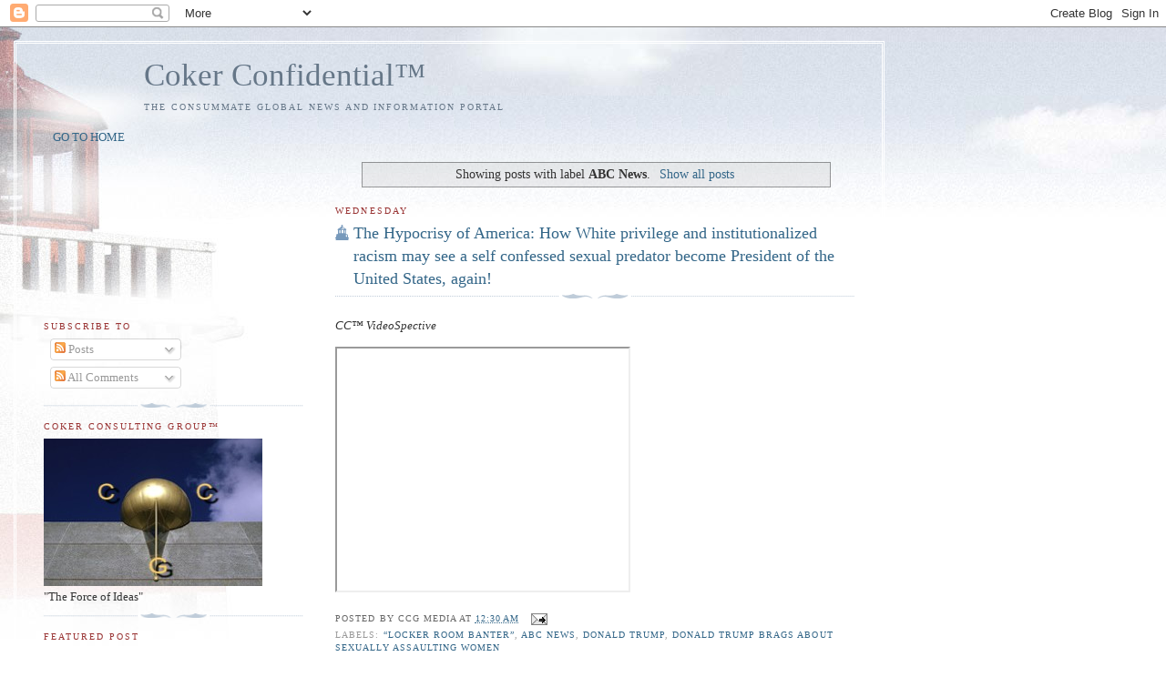

--- FILE ---
content_type: text/html; charset=utf-8
request_url: https://www.google.com/recaptcha/api2/aframe
body_size: 259
content:
<!DOCTYPE HTML><html><head><meta http-equiv="content-type" content="text/html; charset=UTF-8"></head><body><script nonce="H4QiBMsjXaz-I3NIZ_-E1A">/** Anti-fraud and anti-abuse applications only. See google.com/recaptcha */ try{var clients={'sodar':'https://pagead2.googlesyndication.com/pagead/sodar?'};window.addEventListener("message",function(a){try{if(a.source===window.parent){var b=JSON.parse(a.data);var c=clients[b['id']];if(c){var d=document.createElement('img');d.src=c+b['params']+'&rc='+(localStorage.getItem("rc::a")?sessionStorage.getItem("rc::b"):"");window.document.body.appendChild(d);sessionStorage.setItem("rc::e",parseInt(sessionStorage.getItem("rc::e")||0)+1);localStorage.setItem("rc::h",'1769000844344');}}}catch(b){}});window.parent.postMessage("_grecaptcha_ready", "*");}catch(b){}</script></body></html>

--- FILE ---
content_type: text/javascript; charset=UTF-8
request_url: https://www.cokerconfidential.com/search/label/ABC%20News?action=getFeed&widgetId=Feed2&widgetType=Feed&responseType=js&xssi_token=AOuZoY7TRjN4qIFKWcpeuNpugLa1JawAYg%3A1769000841445
body_size: 333
content:
try {
_WidgetManager._HandleControllerResult('Feed2', 'getFeed',{'status': 'ok', 'feed': {'entries': [{'title': 'How the NHS became the battleground in the trans debate facing workplaces', 'link': 'https://www.bbc.com/news/articles/c7v0l25mr2ro?at_medium\x3dRSS\x26at_campaign\x3drss', 'publishedDate': '2026-01-21T03:54:39.000-08:00', 'author': ''}, {'title': 'BBC to make shows for YouTube in landmark new deal', 'link': 'https://www.bbc.com/news/articles/c0q4521pg28o?at_medium\x3dRSS\x26at_campaign\x3drss', 'publishedDate': '2026-01-21T04:01:29.000-08:00', 'author': ''}, {'title': 'Israeli PM Netanyahu agrees to join Trump\x27s Board of Peace', 'link': 'https://www.bbc.com/news/articles/cn8jek4vv8ko?at_medium\x3dRSS\x26at_campaign\x3drss', 'publishedDate': '2026-01-21T04:11:55.000-08:00', 'author': ''}, {'title': 'Peers urged to vote for social media ban for under-16s', 'link': 'https://www.bbc.com/news/articles/cz0pnekxpn8o?at_medium\x3dRSS\x26at_campaign\x3drss', 'publishedDate': '2026-01-21T01:34:06.000-08:00', 'author': ''}, {'title': 'Could US Congress stop Trump from taking over Greenland?', 'link': 'https://www.bbc.com/news/articles/c701rvrpjwko?at_medium\x3dRSS\x26at_campaign\x3drss', 'publishedDate': '2026-01-21T02:02:43.000-08:00', 'author': ''}], 'title': 'BBC News'}});
} catch (e) {
  if (typeof log != 'undefined') {
    log('HandleControllerResult failed: ' + e);
  }
}
